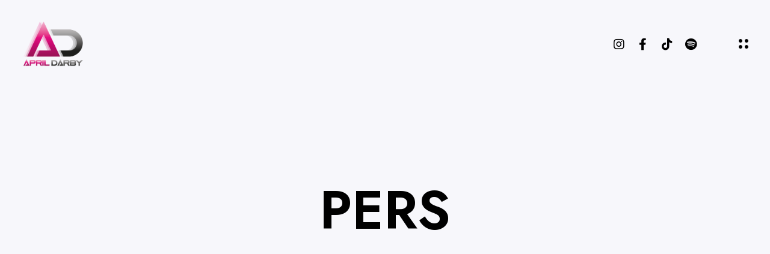

--- FILE ---
content_type: text/css
request_url: https://www.aprildarby.com/wp-content/themes/impeka-child/style.css?ver=1.5.0
body_size: -47
content:
/*
Theme Name:   Impeka Child
Theme URI:    https://themeforest.net/user/greatives
Description:  Impeka Child Theme
Version:      1.5.0
Author:       Greatives Team
Author URI:   https://greatives.eu
Template:     impeka
*/